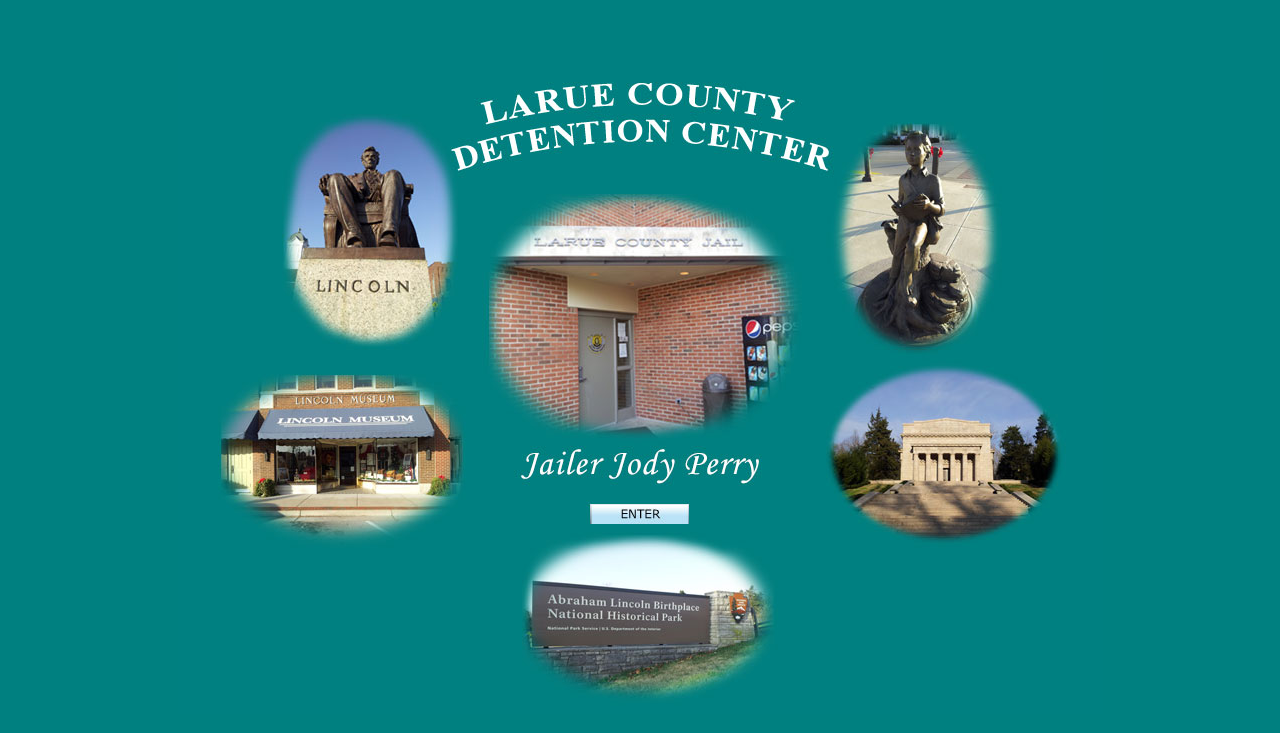

--- FILE ---
content_type: text/html
request_url: http://laruecountydetention.com/
body_size: 1545
content:
<!DOCTYPE HTML PUBLIC "-//W3C//DTD HTML 4.01 Transitional//EN">
<html>
<head>
<title>Welcome to the Larue County Detention Center Website</title>
<meta http-equiv="Content-Type" content="text/html; charset=iso-8859-1">
</head>

<body bgcolor="#008080" leftmargin="10" topmargin="10" marginwidth="10" marginheight="10">
<table width="100%" border="0" align="center" cellpadding="0" cellspacing="0">
  <tr>
    <td align="center" valign="middle"><table width="925" height="85%" border="0" align="center" cellpadding="0" cellspacing="0">
      <tr>
        <td height="40" align="center">&nbsp;</td>
      </tr>
      <tr>
        <td align="center"><a href="index2.html"><img src="Splash/splash1.jpg" width="925" height="150" border="0"></a></td>
      </tr>
      <tr>
        <td align="center"><a href="index2.html"><img src="Splash/splash2.jpg" width="925" height="150" border="0"></a></td>
      </tr>
      <tr>
        <td align="center"><img src="Splash/splash3.jpg" width="925" height="150"></td>
      </tr>
      <tr>
        <td align="center"><a href="index2.html"><img src="Splash/splash4.jpg" width="925" height="150" border="0"></a></td>
      </tr>
      <tr>
        <td align="center"><img src="Splash/splash5.jpg" width="925" height="64"></td>
      </tr>
      <tr>
        <td height="10%" align="right" valign="bottom">&nbsp;</td>
      </tr>
      <tr>
        <td height="10%" align="right" valign="bottom">&nbsp;</td>
      </tr>
    </table></td>
  </tr>
</table>
</body>
</html>
